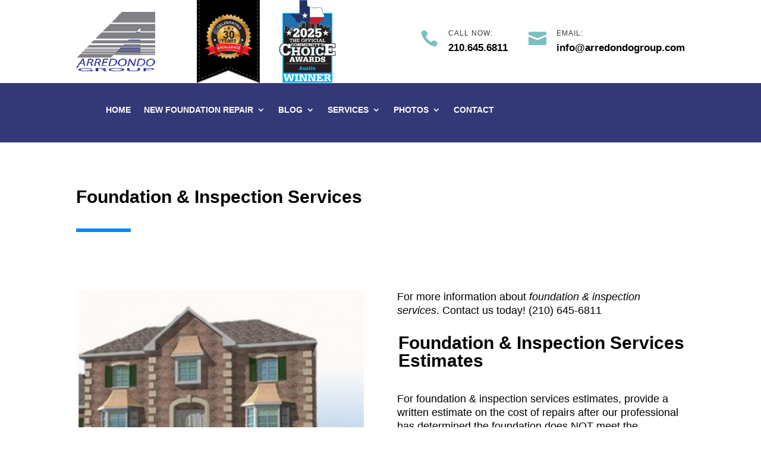

--- FILE ---
content_type: text/css
request_url: https://arredondogroup.com/blog/wp-content/et-cache/53/et-core-unified-tb-4062-tb-4084-deferred-53.min.css?ver=1765261055
body_size: 1081
content:
.et_pb_section_0_tb_header.et_pb_section{padding-top:0px;padding-bottom:0px}.et_pb_row_0_tb_header.et_pb_row,.et_pb_row_1_tb_header.et_pb_row{padding-top:0px!important;padding-bottom:0px!important;padding-top:0px;padding-bottom:0px}.et_pb_row_0_tb_header{align-items:center}.et_pb_image_0_tb_header .et_pb_image_wrap img{max-height:100px;width:auto}.et_pb_image_0_tb_header{padding-top:0px;margin-top:3px!important;margin-bottom:3px!important;text-align:left;margin-left:0}.et_pb_image_1_tb_header .et_pb_image_wrap img{max-height:140px;width:auto}.et_pb_image_1_tb_header{z-index:-100;position:relative;text-align:center}.et_pb_sticky .et_pb_image_1_tb_header{z-index:-100!important}.et_pb_image_2_tb_header .et_pb_image_wrap img{max-height:150px;width:auto}.et_pb_image_2_tb_header{padding-top:0px;margin-top:-10px!important;text-align:left;margin-left:0}.et_pb_blurb_0_tb_header.et_pb_blurb .et_pb_module_header,.et_pb_blurb_0_tb_header.et_pb_blurb .et_pb_module_header a,.et_pb_blurb_1_tb_header.et_pb_blurb .et_pb_module_header,.et_pb_blurb_1_tb_header.et_pb_blurb .et_pb_module_header a{font-family:'Lato',sans-serif;text-transform:uppercase;font-size:12px;letter-spacing:1px}.et_pb_blurb_0_tb_header.et_pb_blurb p,.et_pb_blurb_1_tb_header.et_pb_blurb p{line-height:1em}.et_pb_blurb_0_tb_header.et_pb_blurb{font-family:'Lato',sans-serif;font-weight:700;font-size:17px;color:#000000!important;line-height:1em;margin-top:10px!important;margin-bottom:10px!important;margin-left:40px!important}.et_pb_blurb_0_tb_header .et_pb_image_wrap .et-pb-icon,.et_pb_blurb_1_tb_header .et_pb_image_wrap .et-pb-icon{transition:font-size 300ms ease 0ms}.et_pb_blurb_0_tb_header .et-pb-icon,.et_pb_blurb_1_tb_header .et-pb-icon{font-size:30px;color:#7EBEC5;font-family:ETmodules!important;font-weight:400!important}.et_pb_blurb_0_tb_header:hover .et-pb-icon,.et_pb_blurb_1_tb_header:hover .et-pb-icon{font-size:30px}.et_pb_blurb_1_tb_header.et_pb_blurb{font-family:'Lato',sans-serif;font-weight:700;font-size:17px;color:#000000!important;line-height:1em;margin-top:10px!important;margin-bottom:10px!important;margin-left:35px!important}.et_pb_section_1_tb_header{overflow-y:visible}.et_pb_section_1_tb_header.et_pb_section{padding-top:0px;padding-bottom:0px;background-color:#333876!important}.et_pb_row_1_tb_header{height:100px;min-height:100px;max-height:100px}.et_pb_menu_0_tb_header.et_pb_menu ul li a{font-family:'Source Sans Pro',sans-serif;font-weight:700;text-transform:uppercase;color:#ffffff!important}.et_pb_menu_0_tb_header.et_pb_menu{background-color:rgba(0,0,0,0)}.et_pb_menu_0_tb_header{padding-top:30px;padding-bottom:30px}.et_pb_menu_0_tb_header.et_pb_menu ul li.current-menu-item a{color:#ffffff!important}.et_pb_menu_0_tb_header.et_pb_menu .nav li ul{background-color:#ffffff!important;border-color:#ffffff}.et_pb_menu_0_tb_header.et_pb_menu .et_mobile_menu{border-color:#ffffff}.et_pb_menu_0_tb_header.et_pb_menu .nav li ul.sub-menu a,.et_pb_menu_0_tb_header.et_pb_menu .nav li ul.sub-menu li.current-menu-item a,.et_pb_menu_0_tb_header.et_pb_menu .et_mobile_menu a{color:#000000!important}.et_pb_menu_0_tb_header.et_pb_menu .et_mobile_menu,.et_pb_menu_0_tb_header.et_pb_menu .et_mobile_menu ul{background-color:#ffffff!important}.et_pb_menu_0_tb_header .et_pb_menu_inner_container>.et_pb_menu__logo-wrap,.et_pb_menu_0_tb_header .et_pb_menu__logo-slot{width:auto;max-width:100%}.et_pb_menu_0_tb_header .et_pb_menu_inner_container>.et_pb_menu__logo-wrap .et_pb_menu__logo img,.et_pb_menu_0_tb_header .et_pb_menu__logo-slot .et_pb_menu__logo-wrap img{height:auto;max-height:none}.et_pb_menu_0_tb_header .mobile_nav .mobile_menu_bar:before,.et_pb_menu_0_tb_header .et_pb_menu__icon.et_pb_menu__search-button,.et_pb_menu_0_tb_header .et_pb_menu__icon.et_pb_menu__close-search-button,.et_pb_menu_0_tb_header .et_pb_menu__icon.et_pb_menu__cart-button{color:#ffffff}.et_pb_column_5_tb_header{overflow-x:visible;overflow-y:visible}@media only screen and (min-width:981px){.et_pb_column_1_tb_header,.et_pb_column_2_tb_header,.et_pb_column_3_tb_header{display:flex;align-items:center;justify-content:flex-end;flex-wrap:wrap}}@media only screen and (max-width:980px){.et_pb_image_0_tb_header{text-align:center;margin-left:auto;margin-right:auto}.et_pb_image_0_tb_header .et_pb_image_wrap img,.et_pb_image_1_tb_header .et_pb_image_wrap img,.et_pb_image_2_tb_header .et_pb_image_wrap img{width:auto}.et_pb_column_1_tb_header,.et_pb_column_2_tb_header,.et_pb_column_3_tb_header{display:flex;align-items:center;justify-content:center;flex-wrap:wrap}.et_pb_blurb_0_tb_header.et_pb_blurb,.et_pb_blurb_1_tb_header.et_pb_blurb{font-size:16px;margin-top:15px!important;margin-right:15px!important;margin-bottom:15px!important;margin-left:15px!important}.et_pb_blurb_0_tb_header .et-pb-icon,.et_pb_blurb_1_tb_header .et-pb-icon{font-size:25px}}@media only screen and (max-width:767px){.et_pb_image_0_tb_header .et_pb_image_wrap img,.et_pb_image_1_tb_header .et_pb_image_wrap img,.et_pb_image_2_tb_header .et_pb_image_wrap img{width:auto}.et_pb_column_1_tb_header,.et_pb_column_2_tb_header,.et_pb_column_3_tb_header{display:flex;align-items:center;justify-content:center;flex-wrap:wrap}.et_pb_blurb_0_tb_header.et_pb_blurb,.et_pb_blurb_1_tb_header.et_pb_blurb{font-size:14px}.et_pb_blurb_0_tb_header,.et_pb_blurb_1_tb_header{display:none!important}}.et_pb_section_0_tb_footer.et_pb_section{background-color:#111325!important}.et_pb_row_0_tb_footer,body #page-container .et-db #et-boc .et-l .et_pb_row_0_tb_footer.et_pb_row,body.et_pb_pagebuilder_layout.single #page-container #et-boc .et-l .et_pb_row_0_tb_footer.et_pb_row,body.et_pb_pagebuilder_layout.single.et_full_width_page #page-container #et-boc .et-l .et_pb_row_0_tb_footer.et_pb_row,.et_pb_row_1_tb_footer,body #page-container .et-db #et-boc .et-l .et_pb_row_1_tb_footer.et_pb_row,body.et_pb_pagebuilder_layout.single #page-container #et-boc .et-l .et_pb_row_1_tb_footer.et_pb_row,body.et_pb_pagebuilder_layout.single.et_full_width_page #page-container #et-boc .et-l .et_pb_row_1_tb_footer.et_pb_row{width:100%;max-width:100%}.et_pb_text_0_tb_footer.et_pb_text,.et_pb_text_0_tb_footer.et_pb_text a,.et_pb_text_1_tb_footer.et_pb_text,.et_pb_text_1_tb_footer h2,.et_pb_text_2_tb_footer.et_pb_text,.et_pb_text_2_tb_footer.et_pb_text a{color:#FFFFFF!important}.et_pb_text_0_tb_footer,.et_pb_text_2_tb_footer{padding-right:24px!important;padding-left:24px!important}.et_pb_section_1_tb_footer.et_pb_section{padding-top:7px;padding-bottom:4px;background-color:#0089fc!important}.et_pb_text_2_tb_footer a{text-decoration:underline}.et_pb_row_1_tb_footer.et_pb_row{padding-top:10px!important;padding-bottom:10px!important;margin-left:auto!important;margin-right:auto!important;padding-top:10px;padding-bottom:10px}.et_pb_section_0.et_pb_section{padding-bottom:0px}.et_pb_row_0.et_pb_row{padding-bottom:29px!important;padding-bottom:29px}.et_pb_text_0 h1,.et_pb_text_2 h1,.et_pb_text_4 h1{font-weight:700;color:#000000!important}.et_pb_divider_0{width:9%}.et_pb_divider_0:before{border-top-color:#0189fc;border-top-width:6px}.et_pb_section_1.et_pb_section{padding-top:0px}.et_pb_row_1.et_pb_row{padding-bottom:0px!important;margin-top:26px!important;margin-right:auto!important;margin-bottom:-102px!important;margin-left:auto!important;padding-bottom:0px}.et_pb_row_1,body #page-container .et-db #et-boc .et-l .et_pb_row_1.et_pb_row,body.et_pb_pagebuilder_layout.single #page-container #et-boc .et-l .et_pb_row_1.et_pb_row,body.et_pb_pagebuilder_layout.single.et_full_width_page #page-container #et-boc .et-l .et_pb_row_1.et_pb_row{max-width:2255px}.et_pb_image_0{width:100%;max-width:100%!important;text-align:left;margin-left:0}.et_pb_image_0 .et_pb_image_wrap,.et_pb_image_0 img{width:100%}.et_pb_text_1.et_pb_text,.et_pb_text_3.et_pb_text,.et_pb_text_5.et_pb_text{color:#000000!important}.et_pb_text_1,.et_pb_text_5{font-size:18px}.et_pb_text_2{margin-left:2px!important}.et_pb_text_3{font-size:18px;width:100%}.et_pb_text_4{margin-left:1px!important}.et_pb_row_2.et_pb_row{padding-top:0px!important;padding-bottom:0px!important;margin-top:165px!important;margin-right:auto!important;margin-bottom:-36px!important;margin-left:auto!important;padding-top:0px;padding-bottom:0px}.et_pb_image_1{padding-bottom:0px;margin-top:-62px!important;margin-bottom:-100px!important;text-align:left;margin-left:0}.et_pb_row_3.et_pb_row{padding-top:0px!important;margin-right:auto!important;margin-bottom:-26px!important;margin-left:auto!important;padding-top:0px}.et_pb_text_7{padding-top:0px!important;margin-top:71px!important}.et_pb_row_5.et_pb_row{padding-top:0px!important;padding-top:0px}@media only screen and (max-width:980px){.et_pb_image_1 .et_pb_image_wrap img{width:auto}}@media only screen and (max-width:767px){.et_pb_image_1 .et_pb_image_wrap img{width:auto}}